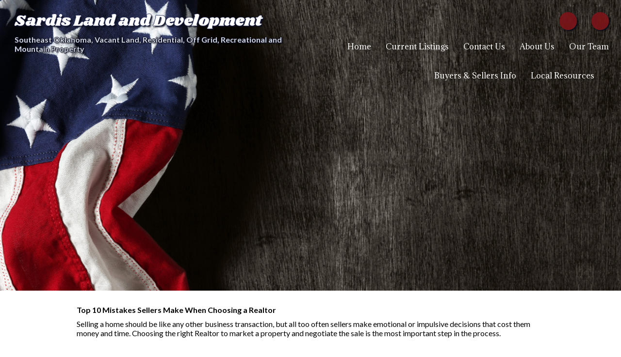

--- FILE ---
content_type: text/html; charset=UTF-8
request_url: https://www.sardisland.com/top_10_mistakes_sellers_make_when_choosing_a_realtor
body_size: 6905
content:
<!DOCTYPE html>
<html xmlns="http://www.w3.org/1999/xhtml" xmlns:fb="http://ogp.me/ns/fb#">
<head>
	<meta http-equiv="Content-Type" content="text/html; charset=utf-8" />
	<title>Sardis Land and Development - Top 10 Mistakes Sellers Make When Choosing a Realtor</title><link rel="stylesheet" type="text/css" href="https://s3.amazonaws.com/mychurchwebsite/css/css528_6972.css"><meta name="viewport" content="width=device-width,initial-scale=1, maximum-scale=1, user-scalable=0"><link rel="stylesheet" type="text/css" href="https://s3.amazonaws.com/mychurchwebsite/css/css_mobile528_6972.css"><link rel="stylesheet" type="text/css" href="https://fonts.googleapis.com/css?family=Adamina%7CLato%7CLato%3A700%7CShrikhand"><link rel="stylesheet" type="text/css" href="https://files.dayoneweb.com/lib/css/iconfonts5/css/fontello.css" media="all"><script defer src="https://files.dayoneweb.com/lib/fontawesome/js/fontawesome.min.js" data-style-default="solid" data-family-default="classic"></script>
          <script defer src="https://files.dayoneweb.com/lib/fontawesome/js/solid.min.js"></script>
          <script defer src="https://files.dayoneweb.com/lib/fontawesome/js/custom-icons.min.js"></script>
          <script defer src="https://files.dayoneweb.com/lib/fontawesome/js/brands.min.js"></script><link rel="shortcut icon" href="https://files.dayoneweb.com/lib/common/favicon.png" /><link rel="apple-touch-icon-precomposed" href="https://files.dayoneweb.com/lib/common/apple-touch-icon.png" /><script src="https://files.dayoneweb.com/lib/jquery/jquery-1.12.4.min.js"></script>
<script src="https://files.dayoneweb.com/lib/javascript/biblegateway.js"></script><link rel="stylesheet" type="text/css" href="https://files.dayoneweb.com/lib/jquery/slider/advanced-slider-base2.css" />
<link rel="stylesheet" type="text/css" href="https://files.dayoneweb.com/lib/jquery/slider/text-thumbnail/text-thumbnail2.css" />
<script>var $j = jQuery.noConflict();</script><style></style></head>
<body>
<div id="popUp"></div><div id="stickyNav"><div class="w3-row-padding w3-stretch"><div class="w3-col w3-third"><h3>Sardis Land and Development</h3></div><div class="w3-col w3-twothird right titleNav"><ul class="stickyNavUL"><li><a href="/">Home</a></li><li><a href="/listings">Current&nbsp;Listings</a></li><li><a href="/contact_us">Contact&nbsp;Us</a></li><li><a href="/about_us">About&nbsp;Us</a><ul><li><a href="/what_to_expect">What to Expect</a></li><li><a href="/clayton_chambe_of_commerce">Clayton Chambe of Commerce</a></li><li><a href="/clayton_public_schools">Clayton Public Schools</a></li><li><a href="/clayton_overview">Clayton Overview</a></li><li><a href="/clayton_weather">Clayton Weather</a></li></ul></li><li><a href="/our_team">Our&nbsp;Team</a></li><li><a href="/buyers__sellers_info">Buyers&nbsp;&&nbsp;Sellers&nbsp;Info</a><ul><li><a href="/buyers">Buyers</a></li><li><a href="/sellers">Sellers</a></li><li><a href="/glossary_of_terms">Glossary of Terms</a></li></ul></li><li><a href="/local_resources">Local&nbsp;Resources</a></li><li><a class="searchSite" href="#"><span class="fa fa-magnifying-glass"></span></a></li></ul></div></div></div><div id="grayOverlay">
    <div id="overlayClose"><span class="fa fa-xmark"></span></div>
	<div class="overlayWindow">
		<div id="overlayTitle"></div>
		<div id="overlayContent"></div>
	</div>
	<div class="overlaySearch">
        <form id="siteSearchForm" method="get">
            <input id="siteSearchInput" type="text" name="search" placeholder="search site" />
        </form>
    </div>
    <div id="overlayPhotos">
        <div id="photoNumBox">&nbsp;</div>
        <div id="prevNextPhoto"><span id="prevPhoto" class="fa fa-left-long"></span> <span id="nextPhoto" class="fa fa-right-long"></span></div>
        <div id="overlayPhoto"></div>
        <br /><div id="overlayCaption"></div>
    </div>
</div>
<div id="bgbg">
            <div class="w3-row" id="headerBG">
            <div class="w3-col l6 m11 s10">
                <header id="header">
                    <h1 id="siteTitle"><a href="/">Sardis Land and Development</a></h1><h2 id="siteSubtitle"><a href="/">Southeast Oklahoma, Vacant Land, Residential, Off Grid, Recreational and Mountain Property</a></h2>                </header>
            </div>
            <nav class="w3-col l6 m1 s2" id="navbar">
                <ul id="nav">
                    <li class="desktopBadge"><a href="https://www.facebook.com/Sardis-Land-and-Development-263830340388558/" target="_blank"><div class="socialIcon" title="View Our Facebook Page"><span class="fab fa-facebook-f"></span></div></a></li><li class="desktopBadge"><a href="https://maps.app.goo.gl/AXrQSZja98aEvAkr7" target="_blank"><div class="socialIcon" title="See Us on a Map"><span class="fa fa-location-dot"></span></div></a></li><br /><li id="home109977"><a href="/">Home</a></li><li id="properties109985"><a href="/listings">Current&nbsp;Listings</a></li><li id="custom109987"><a href="/contact_us">Contact&nbsp;Us</a></li><li id="section109981"><a href="/about_us">About&nbsp;Us</a><ul><li><a href="/what_to_expect">What to Expect</a></li><li><a href="/clayton_chambe_of_commerce">Clayton Chambe of Commerce</a></li><li><a href="/clayton_public_schools">Clayton Public Schools</a></li><li><a href="/clayton_overview">Clayton Overview</a></li><li><a href="/clayton_weather">Clayton Weather</a></li></ul></li><li id="staff109978"><a href="/our_team">Our&nbsp;Team</a></li><li id="section109988"><a href="/buyers__sellers_info">Buyers&nbsp;&&nbsp;Sellers&nbsp;Info</a><ul><li><a href="/buyers">Buyers</a></li><li><a href="/sellers">Sellers</a></li><li><a href="/glossary_of_terms">Glossary of Terms</a></li></ul></li><li id="links110020"><a href="/local_resources">Local&nbsp;Resources</a></li><li id="searchLI"><a class="searchSite" href="#"><span class="fa fa-magnifying-glass"></span></a><a href="https://www.facebook.com/Sardis-Land-and-Development-263830340388558/" target="_blank"><div class="mobileSocialIcon" title="View Our Facebook Page"><span class="fab fa-facebook-f"></span></div></a><a href="https://maps.app.goo.gl/AXrQSZja98aEvAkr7" target="_blank"><div class="mobileSocialIcon" title="See Us on a Map"><span class="fa fa-location-dot"></span></div></a></li>                </ul>
                <div class="right w3-hide-large" id="menuIcon"><span class="fa fa-bars"></span><div class="capt">close</div></div>
            </nav>
        </div>
	<div id="titleArea"><div class="vertical-center center" id="pageTitle"><a href="/buyers__sellers_info">Buyers & Sellers Info</a> <span class="fa fa-caret-right"></span> <a href="/sellers">Sellers</a> <span class="fa fa-caret-right"></span> <h1>Top 10 Mistakes Sellers Make When Choosing a Realtor</h1></div></div><div id="pageHeaderImg" style="background-image: url('https://s3.amazonaws.com/mychurchwebsite/templates/custom/design/patriotic-modern/images/banner.jpg');"></div><div id="middleBG"><div class="siteContainer"><div class="pageContent pad10Percent""><div class="innerContent"><main><p style="margin-bottom:7.5pt; margin-left:0in; margin-right:0in; margin-top:0in"><strong><span arial=""><span style="color:black">Top 10 Mistakes Sellers Make When Choosing a Realtor</span></span></strong></p>

<p style="-webkit-text-stroke-width:0px; margin-bottom:7.5pt; margin-left:0in; margin-right:0in; margin-top:0in"><span style="font-variant-ligatures:normal"><span style="font-variant-caps:normal"><span style="orphans:2"><span style="widows:2"><span style="text-decoration-thickness:initial"><span style="text-decoration-style:initial"><span style="text-decoration-color:initial"><span style="word-spacing:0px"><span arial=""><span style="color:black">Selling a home should be like any other business transaction, but all too often sellers make emotional or impulsive decisions that cost them money and time. Choosing the right Realtor to market a property and negotiate the sale is the most important step in the process.<br />
<br />
<strong><span arial="">&quot;My friend (or family member) sells real estate.&quot;</span></strong></span></span></span></span></span></span></span></span></span></span></p>

<p style="-webkit-text-stroke-width:0px; margin-bottom:7.5pt; margin-left:0in; margin-right:0in; margin-top:0in"><span style="font-variant-ligatures:normal"><span style="font-variant-caps:normal"><span style="orphans:2"><span style="widows:2"><span style="text-decoration-thickness:initial"><span style="text-decoration-style:initial"><span style="text-decoration-color:initial"><span style="word-spacing:0px"><span arial=""><span style="color:black">Friendship alone isn&#39;t enough to establish a professional&#39;s credentials. Use tough standards when selecting an agent, just as you would when hiring an attorney, a doctor, or an accountant to handle your taxes. A true friend will understand and appreciate that this is a business decision and will offer their credentials and expect to compete for the listing. Besides, if a problem or challenge develops while selling your home, do you want to risk damaging a friendship or family relationship?</span></span></span></span></span></span></span></span></span></span></p>

<p style="-webkit-text-stroke-width:0px; margin-bottom:7.5pt; margin-left:0in; margin-right:0in; margin-top:0in"><span style="font-variant-ligatures:normal"><span style="font-variant-caps:normal"><span style="orphans:2"><span style="widows:2"><span style="text-decoration-thickness:initial"><span style="text-decoration-style:initial"><span style="text-decoration-color:initial"><span style="word-spacing:0px"><strong><span arial=""><span style="color:black">&quot;Your presentation sounds good. I&#39;ll list right now&quot;</span></span></strong></span></span></span></span></span></span></span></span></p>

<p style="-webkit-text-stroke-width:0px; margin-bottom:7.5pt; margin-left:0in; margin-right:0in; margin-top:0in"><span style="font-variant-ligatures:normal"><span style="font-variant-caps:normal"><span style="orphans:2"><span style="widows:2"><span style="text-decoration-thickness:initial"><span style="text-decoration-style:initial"><span style="text-decoration-color:initial"><span style="word-spacing:0px"><span arial=""><span style="color:black">Look at more than one presentation and consider the advantages and disadvantages of each. Making an impulsive decision when caught up &ldquo;in the moment&rdquo; could be difficult to correct later. Since you normally contract to list your house with the agent for a specific period of time, you may find yourself unable to &quot;switch&quot; to another if you find yourself unhappy with the service you receive.</span></span></span></span></span></span></span></span></span></span></p>

<p style="-webkit-text-stroke-width:0px; margin-bottom:7.5pt; margin-left:0in; margin-right:0in; margin-top:0in"><span style="font-variant-ligatures:normal"><span style="font-variant-caps:normal"><span style="orphans:2"><span style="widows:2"><span style="text-decoration-thickness:initial"><span style="text-decoration-style:initial"><span style="text-decoration-color:initial"><span style="word-spacing:0px"><strong><span arial=""><span style="color:black">&quot;You&#39;re the only agent who agrees with my selling price.&quot;</span></span></strong></span></span></span></span></span></span></span></span></p>

<p style="-webkit-text-stroke-width:0px; margin-bottom:7.5pt; margin-left:0in; margin-right:0in; margin-top:0in"><span style="font-variant-ligatures:normal"><span style="font-variant-caps:normal"><span style="orphans:2"><span style="widows:2"><span style="text-decoration-thickness:initial"><span style="text-decoration-style:initial"><span style="text-decoration-color:initial"><span style="word-spacing:0px"><span arial=""><span style="color:black">Some agents tell you what you want to hear. In the real estate profession, this is known as &ldquo;buying a listing&rdquo; and is employed by shortsighted agents who are more interested in themselves than they are in you. However good it works as a short-term &ldquo;sales tactic&rdquo; in getting your listing, it is an extremely poor strategy in selling a home at the highest possible price.<br />
You see, your house gets the most attention from other agents when it is a &ldquo;new&rdquo; listing. If priced properly, lots of agents will show it to their buyers. If you price it too high, no one will show the house and it will sit on the market for some time. When you finally drop your price to reflect its real value, your house is &ldquo;old news&rdquo; and buyers may think you are growing desperate. Therefore, the prices you are offered will come in lower and lower - and you may find yourself accepting a price that is below what you could have received had the house been priced properly to begin with.</span></span></span></span></span></span></span></span></span></span></p>

<p style="-webkit-text-stroke-width:0px; margin-bottom:7.5pt; margin-left:0in; margin-right:0in; margin-top:0in"><span style="font-variant-ligatures:normal"><span style="font-variant-caps:normal"><span style="orphans:2"><span style="widows:2"><span style="text-decoration-thickness:initial"><span style="text-decoration-style:initial"><span style="text-decoration-color:initial"><span style="word-spacing:0px"><span arial=""><span style="color:black">Besides, pricing your home too high will only make similar houses for sale look that much better. Overpricing helps sell those houses, not yours.</span></span></span></span></span></span></span></span></span></span></p>

<p style="-webkit-text-stroke-width:0px; margin-bottom:7.5pt; margin-left:0in; margin-right:0in; margin-top:0in"><span style="font-variant-ligatures:normal"><span style="font-variant-caps:normal"><span style="orphans:2"><span style="widows:2"><span style="text-decoration-thickness:initial"><span style="text-decoration-style:initial"><span style="text-decoration-color:initial"><span style="word-spacing:0px"><strong><span arial=""><span style="color:black">&quot;I don&#39;t need references. I&#39;m a good judge of character.&quot;</span></span></strong></span></span></span></span></span></span></span></span></p>

<p style="-webkit-text-stroke-width:0px; margin-bottom:7.5pt; margin-left:0in; margin-right:0in; margin-top:0in"><span style="font-variant-ligatures:normal"><span style="font-variant-caps:normal"><span style="orphans:2"><span style="widows:2"><span style="text-decoration-thickness:initial"><span style="text-decoration-style:initial"><span style="text-decoration-color:initial"><span style="word-spacing:0px"><span arial=""><span style="color:black">A snap judgement isn&rsquo;t good enough. You also need to determine if the agent is competent and the best way to do that is to check up on references. Ask for references on recent sales -- check up on references of recent customers. Find out how an agent&rsquo;s customers feel about their selling experience.</span></span></span></span></span></span></span></span></span></span></p>

<p style="-webkit-text-stroke-width:0px; margin-bottom:7.5pt; margin-left:0in; margin-right:0in; margin-top:0in"><span style="font-variant-ligatures:normal"><span style="font-variant-caps:normal"><span style="orphans:2"><span style="widows:2"><span style="text-decoration-thickness:initial"><span style="text-decoration-style:initial"><span style="text-decoration-color:initial"><span style="word-spacing:0px"><span arial=""><span style="color:black">Remember that how long an individual has been in real estate isn&rsquo;t necessarily all you should look for. Experienced agents can grow jaded and not work as hard - newer agents sometimes make up with enthusiasm and effort what they lack in experience.</span></span></span></span></span></span></span></span></span></span></p>

<p style="-webkit-text-stroke-width:0px; margin-bottom:7.5pt; margin-left:0in; margin-right:0in; margin-top:0in"><span style="font-variant-ligatures:normal"><span style="font-variant-caps:normal"><span style="orphans:2"><span style="widows:2"><span style="text-decoration-thickness:initial"><span style="text-decoration-style:initial"><span style="text-decoration-color:initial"><span style="word-spacing:0px"><strong><span arial=""><span style="color:black">&quot;I&#39;m going to list with the agent who has the lowest commission.&quot;</span></span></strong></span></span></span></span></span></span></span></span></p>

<p style="-webkit-text-stroke-width:0px; margin-bottom:7.5pt; margin-left:0in; margin-right:0in; margin-top:0in"><span style="font-variant-ligatures:normal"><span style="font-variant-caps:normal"><span style="orphans:2"><span style="widows:2"><span style="text-decoration-thickness:initial"><span style="text-decoration-style:initial"><span style="text-decoration-color:initial"><span style="word-spacing:0px"><span arial=""><span style="color:black">You get what you pay for. Paying a cut-rate commission will often get you a sign in the front yard and placement in the Multiple Listing Service, but little additional effort from your agent.<br />
Realize that agents and real estate companies put up their own funds to market and advertise your home. Marketing and advertising costs money -- the lower the commission, the less incentive for an agent to put up his or her own money to market your home.</span></span></span></span></span></span></span></span></span></span></p>

<p style="-webkit-text-stroke-width:0px; margin-bottom:7.5pt; margin-left:0in; margin-right:0in; margin-top:0in"><span style="font-variant-ligatures:normal"><span style="font-variant-caps:normal"><span style="orphans:2"><span style="widows:2"><span style="text-decoration-thickness:initial"><span style="text-decoration-style:initial"><span style="text-decoration-color:initial"><span style="word-spacing:0px"><span arial=""><span style="color:black">Incentive plays a very important role in sales. A &quot;full service&quot; agent earning a full commission will often &quot;drop everything&quot; to handle any challenges that come along - an agent earning a small commission does not have that same incentive.</span></span></span></span></span></span></span></span></span></span></p>

<p style="-webkit-text-stroke-width:0px; margin-bottom:7.5pt; margin-left:0in; margin-right:0in; margin-top:0in"><span style="font-variant-ligatures:normal"><span style="font-variant-caps:normal"><span style="orphans:2"><span style="widows:2"><span style="text-decoration-thickness:initial"><span style="text-decoration-style:initial"><span style="text-decoration-color:initial"><span style="word-spacing:0px"><span arial=""><span style="color:black">Incentive is also important to the buyer&rsquo;s agent. Since there are almost always two agents involved in every sale, they split the commission according to the listing agent&rsquo;s instructions. One agent is your listing agent. The other agent is the buyer&rsquo;s agent. When your listing agent dropped his commission, did he also reduce the commission that will be paid to the buyers&rsquo; agent? If so, you won&rsquo;t find as many agents willing to show your house - they&rsquo;ll be showing houses that offer a customary commission to the buyer&rsquo;s agent.</span></span></span></span></span></span></span></span></span></span></p>

<p style="-webkit-text-stroke-width:0px; margin-bottom:7.5pt; margin-left:0in; margin-right:0in; margin-top:0in"><span style="font-variant-ligatures:normal"><span style="font-variant-caps:normal"><span style="orphans:2"><span style="widows:2"><span style="text-decoration-thickness:initial"><span style="text-decoration-style:initial"><span style="text-decoration-color:initial"><span style="word-spacing:0px"><span arial=""><span style="color:black">Finally, negotiating ability is an important skill in a listing agent. Are you willing to put your faith in an agent who can&rsquo;t even negotiate his or her own commission?</span></span></span></span></span></span></span></span></span></span></p>

<p style="-webkit-text-stroke-width:0px; margin-bottom:7.5pt; margin-left:0in; margin-right:0in; margin-top:0in"><span style="font-variant-ligatures:normal"><span style="font-variant-caps:normal"><span style="orphans:2"><span style="widows:2"><span style="text-decoration-thickness:initial"><span style="text-decoration-style:initial"><span style="text-decoration-color:initial"><span style="word-spacing:0px"><strong><span arial=""><span style="color:black">&quot;The agent is what counts - not the company.&quot;</span></span></strong></span></span></span></span></span></span></span></span></p>

<p style="-webkit-text-stroke-width:0px; margin-bottom:7.5pt; margin-left:0in; margin-right:0in; margin-top:0in"><span style="font-variant-ligatures:normal"><span style="font-variant-caps:normal"><span style="orphans:2"><span style="widows:2"><span style="text-decoration-thickness:initial"><span style="text-decoration-style:initial"><span style="text-decoration-color:initial"><span style="word-spacing:0px"><span arial=""><span style="color:black">Agents who work for large well-established companies with lots of agents do have some advantages. Large companies generally have longer office hours, so someone is always available to answer an ad call on your home. Large offices often have larger budgets and can spend more on advertising. The ad space for your particular home might not be huge, but because the total ad is so large it gets lots more attention.<br />
Large real estate companies often have lots of agents. This is important because when your house is newly on the market, the company may stage an &ldquo;office preview&rdquo; where every agent in the office comes through and tours your home. Every agent who views your home and is impressed is another agent on your sales team.</span></span></span></span></span></span></span></span></span></span></p>

<p style="-webkit-text-stroke-width:0px; margin-bottom:7.5pt; margin-left:0in; margin-right:0in; margin-top:0in"><span style="font-variant-ligatures:normal"><span style="font-variant-caps:normal"><span style="orphans:2"><span style="widows:2"><span style="text-decoration-thickness:initial"><span style="text-decoration-style:initial"><span style="text-decoration-color:initial"><span style="word-spacing:0px"><span arial=""><span style="color:black">Additionally, larger companies are often better at offering ongoing education to their agents. As a result, your agent may be better qualified and prepared to offer a quality service. Although most states require real estate agents to enroll in &ldquo;ongoing education&rdquo; to keep pace with changes in the real estate market, many agents only take the &ldquo;bare minimum&rdquo; in ongoing education courses. Sometimes, large offices are better at convincing their agents to go beyond the minimum.</span></span></span></span></span></span></span></span></span></span></p>

<p style="-webkit-text-stroke-width:0px; margin-bottom:7.5pt; margin-left:0in; margin-right:0in; margin-top:0in"><span style="font-variant-ligatures:normal"><span style="font-variant-caps:normal"><span style="orphans:2"><span style="widows:2"><span style="text-decoration-thickness:initial"><span style="text-decoration-style:initial"><span style="text-decoration-color:initial"><span style="word-spacing:0px"><span arial=""><span style="color:black">There are exceptions to every rule, of course. Some very effective agents go off on their own and open private offices or &ldquo;boutique&rdquo; agencies.</span></span></span></span></span></span></span></span></span></span></p>

<p style="-webkit-text-stroke-width:0px; margin-bottom:7.5pt; margin-left:0in; margin-right:0in; margin-top:0in"><span style="font-variant-ligatures:normal"><span style="font-variant-caps:normal"><span style="orphans:2"><span style="widows:2"><span style="text-decoration-thickness:initial"><span style="text-decoration-style:initial"><span style="text-decoration-color:initial"><span style="word-spacing:0px"><strong><span arial=""><span style="color:black">&quot;All realtors passed the same test so they must know the same things.&quot;</span></span></strong></span></span></span></span></span></span></span></span></p>

<p style="-webkit-text-stroke-width:0px; margin-bottom:7.5pt; margin-left:0in; margin-right:0in; margin-top:0in"><span style="font-variant-ligatures:normal"><span style="font-variant-caps:normal"><span style="orphans:2"><span style="widows:2"><span style="text-decoration-thickness:initial"><span style="text-decoration-style:initial"><span style="text-decoration-color:initial"><span style="word-spacing:0px"><span arial=""><span style="color:black">The real estate profession is constantly changing and as mentioned above, the best real estate professionals stay abreast of those changes by continuing their education. Some go beyond the required minimum requirements. Many agents acquire &ldquo;professional designations&rdquo; that show they took additional specialized courses.<br />
<br />
<strong><span arial="">&quot;This agent will hold an open house every week.&quot;</span></strong></span></span></span></span></span></span></span></span></span></span></p>

<p style="-webkit-text-stroke-width:0px; margin-bottom:7.5pt; margin-left:0in; margin-right:0in; margin-top:0in"><span style="font-variant-ligatures:normal"><span style="font-variant-caps:normal"><span style="orphans:2"><span style="widows:2"><span style="text-decoration-thickness:initial"><span style="text-decoration-style:initial"><span style="text-decoration-color:initial"><span style="word-spacing:0px"><span arial=""><span style="color:black">Open houses can and do sell homes, but usually not your home. Only a small fraction of the homes held open are sold as a direct result of the open house. More often, &ldquo;open houses&rdquo; are a way that real estate agents&rsquo; &ldquo;prospect&rdquo; for potential clients. If they develop a rapport with those visitors to your open house, they can find out about their housing needs and sell them the home that most closely matches those needs. Meanwhile, the person who eventually buys your home may be visiting someone else&rsquo;s open house.</span></span></span></span></span></span></span></span></span></span></p>

<p style="-webkit-text-stroke-width:0px; margin-bottom:7.5pt; margin-left:0in; margin-right:0in; margin-top:0in"><span style="font-variant-ligatures:normal"><span style="font-variant-caps:normal"><span style="orphans:2"><span style="widows:2"><span style="text-decoration-thickness:initial"><span style="text-decoration-style:initial"><span style="text-decoration-color:initial"><span style="word-spacing:0px"><span arial=""><span style="color:black">Good agents know better than to pin all their selling efforts on an open house. They use their time in more effective marketing methods. The most effective marketing is not directly to the public, but to other agents. By getting other agents interested in your home, your listing agent multiplies your sales force beyond just one individual.</span></span></span></span></span></span></span></span></span></span></p>

<p style="-webkit-text-stroke-width:0px; margin-bottom:7.5pt; margin-left:0in; margin-right:0in; margin-top:0in"><span style="font-variant-ligatures:normal"><span style="font-variant-caps:normal"><span style="orphans:2"><span style="widows:2"><span style="text-decoration-thickness:initial"><span style="text-decoration-style:initial"><span style="text-decoration-color:initial"><span style="word-spacing:0px"><strong><span arial=""><span style="color:black">&quot;I want an agent who lives in my neighborhood.&quot;</span></span></strong></span></span></span></span></span></span></span></span></p>

<p style="-webkit-text-stroke-width:0px; margin-bottom:7.5pt; margin-left:0in; margin-right:0in; margin-top:0in"><span style="font-variant-ligatures:normal"><span style="font-variant-caps:normal"><span style="orphans:2"><span style="widows:2"><span style="text-decoration-thickness:initial"><span style="text-decoration-style:initial"><span style="text-decoration-color:initial"><span style="word-spacing:0px"><span arial=""><span style="color:black">Knowledge of the local market isn&#39;t only acquired by living in the immediate neighborhood. Sure, your agent should have intimate knowledge of recent sales, models, schools, businesses, and so on, but that is easily achieved through extensive research. Convenience shouldn&#39;t be the primary reason for choosing an agent.</span></span></span></span></span></span></span></span></span></span></p>

<p style="-webkit-text-stroke-width:0px; margin-bottom:7.5pt; margin-left:0in; margin-right:0in; margin-top:0in"><span style="font-variant-ligatures:normal"><span style="font-variant-caps:normal"><span style="orphans:2"><span style="widows:2"><span style="text-decoration-thickness:initial"><span style="text-decoration-style:initial"><span style="text-decoration-color:initial"><span style="word-spacing:0px"><strong><span arial=""><span style="color:black">&quot;This agent sold more homes last year than anyone else.&quot;</span></span></strong></span></span></span></span></span></span></span></span></p>

<p style="-webkit-text-stroke-width:0px; margin-bottom:7.5pt; margin-left:0in; margin-right:0in; margin-top:0in"><span style="font-variant-ligatures:normal"><span style="font-variant-caps:normal"><span style="orphans:2"><span style="widows:2"><span style="text-decoration-thickness:initial"><span style="text-decoration-style:initial"><span style="text-decoration-color:initial"><span style="word-spacing:0px"><span arial=""><span style="color:black">That should only be the beginning. What is more valuable -- an agent who listed 32 homes and sold 25 - or an agent who listed twelve homes and sold all twelve? So you need to ask some questions. How many of their listings did not sell? How many were reduced over and over before they sold? How long were the houses on the market? How smoothly was the process handled? How accessible was the agent when there were questions or problems?</span></span></span></span></span></span></span></span></span></span></p>

<p style="-webkit-text-stroke-width:0px; margin-bottom:7.5pt; margin-left:0in; margin-right:0in; margin-top:0in"><span style="font-variant-ligatures:normal"><span style="font-variant-caps:normal"><span style="orphans:2"><span style="widows:2"><span style="text-decoration-thickness:initial"><span style="text-decoration-style:initial"><span style="text-decoration-color:initial"><span style="word-spacing:0px"><span arial=""><span style="color:black">Quantity is important, but only if all the quality questions have been answered satisfactorily.</span></span></span></span></span></span></span></span></span></span></p>

<p style="-webkit-text-stroke-width:0px; margin-bottom:7.5pt; margin-left:0in; margin-right:0in; margin-top:0in"><span style="font-variant-ligatures:normal"><span style="font-variant-caps:normal"><span style="orphans:2"><span style="widows:2"><span style="text-decoration-thickness:initial"><span style="text-decoration-style:initial"><span style="text-decoration-color:initial"><span style="word-spacing:0px"><strong><span arial=""><span style="color:black">Conclusion</span></span></strong></span></span></span></span></span></span></span></span></p>

<p style="-webkit-text-stroke-width:0px; margin-bottom:7.5pt; margin-left:0in; margin-right:0in; margin-top:0in"><span style="font-variant-ligatures:normal"><span style="font-variant-caps:normal"><span style="orphans:2"><span style="widows:2"><span style="text-decoration-thickness:initial"><span style="text-decoration-style:initial"><span style="text-decoration-color:initial"><span style="word-spacing:0px"><span arial=""><span style="color:black">The best agent is the one who will do the most effective job of marketing the property, negotiating the most favorable terms and conditions, and communicating with the seller to make the process as smooth as possible.</span></span></span></span></span></span></span></span></span></span></p>

<p style="-webkit-text-stroke-width:0px; margin-bottom:7.5pt; margin-left:0in; margin-right:0in; margin-top:0in"><span style="font-variant-ligatures:normal"><span style="font-variant-caps:normal"><span style="orphans:2"><span style="widows:2"><span style="text-decoration-thickness:initial"><span style="text-decoration-style:initial"><span style="text-decoration-color:initial"><span style="word-spacing:0px"><span style="font-size:9.0pt"><span arial=""><span style="color:black">Article reprinted courtesy of Sardis Land and Development</span></span></span></span></span></span></span></span></span></span></span><br />
<a href="http://www.SardisLand.com">http://www.SardisLand.com</a> &nbsp;</p></main><div class="clear"></div></div></div></div><div id="mobileModules"></div><div id="footerBG">
    <footer class="siteContainer center">
        <div class="mb15"><a href='/admin'>site administration</a><br /><a href="/site_map">site map</a><br /></div>&nbsp;<div id="footerCopyright">        Contents &copy; 2026 Sardis Land and Development<br/><a href="http://dayonewebsites.com">Website Provided by Day One Websites</a> &bull; <a href="https://sardisland.com/privacy">Privacy Policy</a>        </div>        </div>

            </footer> <!-- end .siteContainer -->
</div> <!-- end footerBG -->
</div> <!-- end #bgbg -->

<script src="https://files.dayoneweb.com/lib/javascript/general20.js"></script><script src="https://s3.amazonaws.com/mychurchwebsite/lib/javascript/stickynav2.js"></script><script src="https://files.dayoneweb.com/lib/javascript/custom_scripts9.js"></script><script>var duotone = "";</script><script src="https://files.dayoneweb.com/lib/jquery/slider/jquery.advancedSlider2.min.js"></script>
<script src="https://files.dayoneweb.com/lib/jquery/slider/jquery.touchSwipe.min.js"></script>
<script>
$j(function() {
$j(".mediaBox").each(function(){$j(this).css("height","auto").children(":lt(7), .noShow").remove();});
$j("#pageTitle h1").wrapInner("<span id='titleHeadingHL'>");initSearch(6972);setTimeout(function(){ $j("#addApp").animate({bottom: '-100px'}); }, 5000);$j(".fas").addClass("fa").removeClass("fas");});</script>
<img src="https://files.dayoneweb.com/statimg/stat.gif?pg=1485_3&rnd=2026010316&siteID=6972" /></body>
</html>